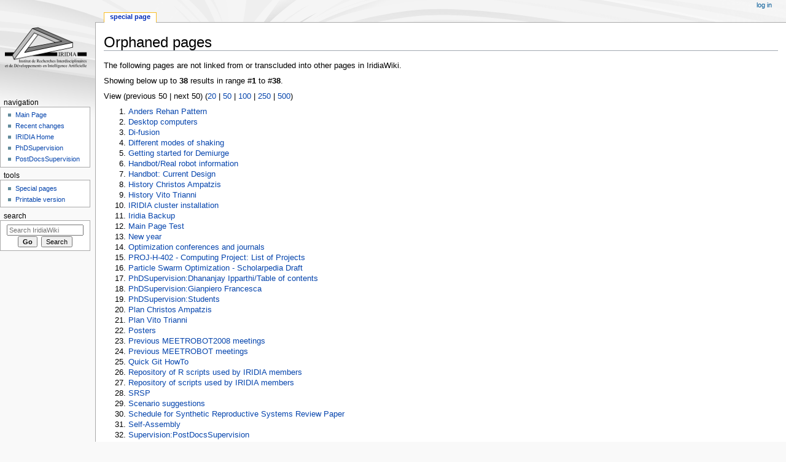

--- FILE ---
content_type: text/html; charset=UTF-8
request_url: https://iridia.ulb.ac.be/wiki/Special:LonelyPages
body_size: 14778
content:
<!DOCTYPE html>
<html class="client-nojs" lang="en" dir="ltr">
<head>
<meta charset="UTF-8"/>
<title>Orphaned pages - IridiaWiki</title>
<script>document.documentElement.className="client-js";RLCONF={"wgBreakFrames":!0,"wgSeparatorTransformTable":["",""],"wgDigitTransformTable":["",""],"wgDefaultDateFormat":"dmy","wgMonthNames":["","January","February","March","April","May","June","July","August","September","October","November","December"],"wgRequestId":"0b4aa9efb332d8e9573dc6cb","wgCSPNonce":!1,"wgCanonicalNamespace":"Special","wgCanonicalSpecialPageName":"Lonelypages","wgNamespaceNumber":-1,"wgPageName":"Special:LonelyPages","wgTitle":"LonelyPages","wgCurRevisionId":0,"wgRevisionId":0,"wgArticleId":0,"wgIsArticle":!1,"wgIsRedirect":!1,"wgAction":"view","wgUserName":null,"wgUserGroups":["*"],"wgCategories":[],"wgPageContentLanguage":"en","wgPageContentModel":"wikitext","wgRelevantPageName":"Special:LonelyPages","wgRelevantArticleId":0,"wgIsProbablyEditable":!1,"wgRelevantPageIsProbablyEditable":!1};RLSTATE={"site.styles":"ready","noscript":"ready","user.styles":"ready","user":"ready","user.options":"loading",
"mediawiki.skinning.content.externallinks":"ready","skins.monobook.responsive":"ready"};RLPAGEMODULES=["site","mediawiki.page.startup","mediawiki.page.ready","skins.monobook.mobile"];</script>
<script>(RLQ=window.RLQ||[]).push(function(){mw.loader.implement("user.options@1hzgi",function($,jQuery,require,module){/*@nomin*/mw.user.tokens.set({"patrolToken":"+\\","watchToken":"+\\","csrfToken":"+\\"});
});});</script>
<link rel="stylesheet" href="/w/load.php?lang=en&amp;modules=mediawiki.skinning.content.externallinks%7Cskins.monobook.responsive&amp;only=styles&amp;skin=monobook"/>
<script async="" src="/w/load.php?lang=en&amp;modules=startup&amp;only=scripts&amp;raw=1&amp;skin=monobook"></script>
<!--[if lt IE 9]><link rel="stylesheet" href="/w/skins/MonoBook/resources/screen-desktop.css?d010f" media="screen"/><![endif]-->
<meta name="ResourceLoaderDynamicStyles" content=""/>
<link rel="stylesheet" href="/w/load.php?lang=en&amp;modules=site.styles&amp;only=styles&amp;skin=monobook"/>
<meta name="generator" content="MediaWiki 1.35.4"/>
<meta name="robots" content="noindex,nofollow"/>
<meta name="viewport" content="width=device-width, initial-scale=1.0, user-scalable=yes, minimum-scale=0.25, maximum-scale=5.0"/>
<link rel="shortcut icon" href="/favicon.ico"/>
<link rel="search" type="application/opensearchdescription+xml" href="/w/opensearch_desc.php" title="IridiaWiki (en)"/>
<link rel="EditURI" type="application/rsd+xml" href="https://iridia.ulb.ac.be/w/api.php?action=rsd"/>
<link rel="alternate" type="application/atom+xml" title="IridiaWiki Atom feed" href="/w/index.php?title=Special:RecentChanges&amp;feed=atom"/>
<!--[if lt IE 9]><script src="/w/resources/lib/html5shiv/html5shiv.js"></script><![endif]-->
</head>
<body class="mediawiki ltr sitedir-ltr mw-hide-empty-elt ns--1 ns-special mw-special-Lonelypages page-Special_LonelyPages rootpage-Special_LonelyPages skin-monobook action-view"><div id="globalWrapper"><div id="column-content"><div id="content" class="mw-body" role="main"><a id="top"></a><div class="mw-indicators mw-body-content">
</div>
<h1 id="firstHeading" class="firstHeading" lang="en">Orphaned pages</h1><div id="bodyContent" class="mw-body-content"><div id="siteSub">From IridiaWiki</div><div id="contentSub" lang="en" dir="ltr"></div><div id="jump-to-nav"></div><a href="#column-one" class="mw-jump-link">Jump to navigation</a><a href="#searchInput" class="mw-jump-link">Jump to search</a><!-- start content --><div id="mw-content-text"><div class="mw-spcontent"><p>The following pages are not linked from or transcluded into other pages in IridiaWiki.
</p><p>Showing below up to <strong>38</strong> results in range #<strong>1</strong> to #<strong>38</strong>.
</p><p>View (previous 50  |  next 50) (<a href="/w/index.php?title=Special:LonelyPages&amp;limit=20&amp;offset=0" title="Show 20 results per page" class="mw-numlink">20</a> | <a href="/w/index.php?title=Special:LonelyPages&amp;limit=50&amp;offset=0" title="Show 50 results per page" class="mw-numlink">50</a> | <a href="/w/index.php?title=Special:LonelyPages&amp;limit=100&amp;offset=0" title="Show 100 results per page" class="mw-numlink">100</a> | <a href="/w/index.php?title=Special:LonelyPages&amp;limit=250&amp;offset=0" title="Show 250 results per page" class="mw-numlink">250</a> | <a href="/w/index.php?title=Special:LonelyPages&amp;limit=500&amp;offset=0" title="Show 500 results per page" class="mw-numlink">500</a>)</p>
<ol start='1' class='special'>
<li><a href="/wiki/Anders_Rehan_Pattern" title="Anders Rehan Pattern">Anders Rehan Pattern</a></li>
<li><a href="/wiki/Desktop_computers" title="Desktop computers">Desktop computers</a></li>
<li><a href="/wiki/Di-fusion" title="Di-fusion">Di-fusion</a></li>
<li><a href="/wiki/Different_modes_of_shaking" title="Different modes of shaking">Different modes of shaking</a></li>
<li><a href="/wiki/Getting_started_for_Demiurge" title="Getting started for Demiurge">Getting started for Demiurge</a></li>
<li><a href="/wiki/Handbot/Real_robot_information" title="Handbot/Real robot information">Handbot/Real robot information</a></li>
<li><a href="/wiki/Handbot:_Current_Design" title="Handbot: Current Design">Handbot: Current Design</a></li>
<li><a href="/wiki/History_Christos_Ampatzis" title="History Christos Ampatzis">History Christos Ampatzis</a></li>
<li><a href="/wiki/History_Vito_Trianni" title="History Vito Trianni">History Vito Trianni</a></li>
<li><a href="/wiki/IRIDIA_cluster_installation" title="IRIDIA cluster installation">IRIDIA cluster installation</a></li>
<li><a href="/wiki/Iridia_Backup" title="Iridia Backup">Iridia Backup</a></li>
<li><a href="/wiki/Main_Page_Test" title="Main Page Test">Main Page Test</a></li>
<li><a href="/wiki/New_year" title="New year">New year</a></li>
<li><a href="/wiki/Optimization_conferences_and_journals" title="Optimization conferences and journals">Optimization conferences and journals</a></li>
<li><a href="/wiki/PROJ-H-402_-_Computing_Project:_List_of_Projects" title="PROJ-H-402 - Computing Project: List of Projects">PROJ-H-402 - Computing Project: List of Projects</a></li>
<li><a href="/wiki/Particle_Swarm_Optimization_-_Scholarpedia_Draft" title="Particle Swarm Optimization - Scholarpedia Draft">Particle Swarm Optimization - Scholarpedia Draft</a></li>
<li><a href="/wiki/PhDSupervision:Dhananjay_Ipparthi/Table_of_contents" title="PhDSupervision:Dhananjay Ipparthi/Table of contents">PhDSupervision:Dhananjay Ipparthi/Table of contents</a></li>
<li><a href="/wiki/PhDSupervision:Gianpiero_Francesca" title="PhDSupervision:Gianpiero Francesca">PhDSupervision:Gianpiero Francesca</a></li>
<li><a href="/wiki/PhDSupervision:Students" title="PhDSupervision:Students">PhDSupervision:Students</a></li>
<li><a href="/wiki/Plan_Christos_Ampatzis" title="Plan Christos Ampatzis">Plan Christos Ampatzis</a></li>
<li><a href="/wiki/Plan_Vito_Trianni" title="Plan Vito Trianni">Plan Vito Trianni</a></li>
<li><a href="/wiki/Posters" title="Posters">Posters</a></li>
<li><a href="/wiki/Previous_MEETROBOT2008_meetings" title="Previous MEETROBOT2008 meetings">Previous MEETROBOT2008 meetings</a></li>
<li><a href="/wiki/Previous_MEETROBOT_meetings" title="Previous MEETROBOT meetings">Previous MEETROBOT meetings</a></li>
<li><a href="/wiki/Quick_Git_HowTo" title="Quick Git HowTo">Quick Git HowTo</a></li>
<li><a href="/wiki/Repository_of_R_scripts_used_by_IRIDIA_members" title="Repository of R scripts used by IRIDIA members">Repository of R scripts used by IRIDIA members</a></li>
<li><a href="/wiki/Repository_of_scripts_used_by_IRIDIA_members" title="Repository of scripts used by IRIDIA members">Repository of scripts used by IRIDIA members</a></li>
<li><a href="/wiki/SRSP" title="SRSP">SRSP</a></li>
<li><a href="/wiki/Scenario_suggestions" title="Scenario suggestions">Scenario suggestions</a></li>
<li><a href="/wiki/Schedule_for_Synthetic_Reproductive_Systems_Review_Paper" title="Schedule for Synthetic Reproductive Systems Review Paper">Schedule for Synthetic Reproductive Systems Review Paper</a></li>
<li><a href="/wiki/Self-Assembly" title="Self-Assembly">Self-Assembly</a></li>
<li><a href="/wiki/Supervision:PostDocsSupervision" title="Supervision:PostDocsSupervision">Supervision:PostDocsSupervision</a></li>
<li><a href="/wiki/Table_of_contents" title="Table of contents">Table of contents</a></li>
<li><a href="/wiki/Test_Page" title="Test Page">Test Page</a></li>
<li><a href="/wiki/The_ODE_based_simulator" title="The ODE based simulator">The ODE based simulator</a></li>
<li><a href="/wiki/Tmp_Rehan_Lithuania_Presentations" title="Tmp Rehan Lithuania Presentations">Tmp Rehan Lithuania Presentations</a></li>
<li><a href="/wiki/WERCHTER2006" title="WERCHTER2006">WERCHTER2006</a></li>
<li><a href="/wiki/Year_1" title="Year 1">Year 1</a></li>
</ol>
<p>View (previous 50  |  next 50) (<a href="/w/index.php?title=Special:LonelyPages&amp;limit=20&amp;offset=0" title="Show 20 results per page" class="mw-numlink">20</a> | <a href="/w/index.php?title=Special:LonelyPages&amp;limit=50&amp;offset=0" title="Show 50 results per page" class="mw-numlink">50</a> | <a href="/w/index.php?title=Special:LonelyPages&amp;limit=100&amp;offset=0" title="Show 100 results per page" class="mw-numlink">100</a> | <a href="/w/index.php?title=Special:LonelyPages&amp;limit=250&amp;offset=0" title="Show 250 results per page" class="mw-numlink">250</a> | <a href="/w/index.php?title=Special:LonelyPages&amp;limit=500&amp;offset=0" title="Show 500 results per page" class="mw-numlink">500</a>)</p></div></div><div class="printfooter">
Retrieved from "<a dir="ltr" href="https://iridia.ulb.ac.be/wiki/Special:LonelyPages">https://iridia.ulb.ac.be/wiki/Special:LonelyPages</a>"</div>
<div id="catlinks" class="catlinks catlinks-allhidden" data-mw="interface"></div><!-- end content --><div class="visualClear"></div></div></div><div class="visualClear"></div></div><div id="column-one" lang="en" dir="ltr"><h2>Navigation menu</h2><div role="navigation" class="portlet nomobile" id="p-cactions" aria-labelledby="p-cactions-label"><h3 id="p-cactions-label" lang="en" dir="ltr">Page actions</h3><div class="pBody"><ul lang="en" dir="ltr"><li id="ca-nstab-special" class="selected"><a href="/wiki/Special:LonelyPages" title="This is a special page, and it cannot be edited">Special page</a></li></ul></div></div><div role="navigation" class="portlet" id="p-cactions-mobile" aria-labelledby="p-cactions-mobile-label"><h3 id="p-cactions-mobile-label" lang="en" dir="ltr">Page actions</h3><div class="pBody"><ul lang="en" dir="ltr"><li id="ca-nstab-special-mobile" class="selected"><a href="/wiki/Special:LonelyPages" title="Special page">Special page</a></li><li id="ca-tools"><a href="#p-tb" title="Tools">Tools</a></li><li id="ca-languages"><a href="#p-lang" title="In other languages">In other languages</a></li></ul></div></div><div role="navigation" class="portlet" id="p-personal" aria-labelledby="p-personal-label"><h3 id="p-personal-label" lang="en" dir="ltr">Personal tools</h3><div class="pBody"><ul lang="en" dir="ltr"><li id="pt-login"><a href="/w/index.php?title=Special:UserLogin&amp;returnto=Special%3ALonelyPages" title="You are encouraged to log in; however, it is not mandatory [o]" accesskey="o">Log in</a></li></ul></div></div><div class="portlet" id="p-logo" role="banner"><a href="/wiki/Main_Page" class="mw-wiki-logo" title="Visit the main page"></a></div><div id="sidebar"><div role="navigation" class="portlet generated-sidebar" id="p-navigation" aria-labelledby="p-navigation-label"><h3 id="p-navigation-label" lang="en" dir="ltr">Navigation</h3><div class="pBody"><ul lang="en" dir="ltr"><li id="n-mainpage"><a href="/wiki/Main_Page" title="Visit the main page [z]" accesskey="z">Main Page</a></li><li id="n-recentchanges"><a href="/wiki/Special:RecentChanges" title="A list of recent changes in the wiki [r]" accesskey="r">Recent changes</a></li><li id="n-IRIDIA-Home"><a href="http://iridia.ulb.ac.be/" rel="nofollow">IRIDIA Home</a></li><li id="n-PhDSupervision"><a href="/wiki/PhDSupervision:Students">PhDSupervision</a></li><li id="n-PostDocsSupervision"><a href="/wiki/Supervision:PostDocsSupervision">PostDocsSupervision</a></li></ul></div></div><div role="navigation" class="portlet" id="p-tb" aria-labelledby="p-tb-label"><h3 id="p-tb-label" lang="en" dir="ltr">Tools</h3><div class="pBody"><ul lang="en" dir="ltr"><li id="t-specialpages"><a href="/wiki/Special:SpecialPages" title="A list of all special pages [q]" accesskey="q">Special pages</a></li><li id="t-print"><a href="javascript:print();" rel="alternate" title="Printable version of this page [p]" accesskey="p">Printable version</a></li></ul></div></div><div role="search" class="portlet" id="p-search"><h3 id="p-search-label" lang="en" dir="ltr"><label for="searchInput">Search</label></h3><div class="pBody" id="searchBody"><form action="/w/index.php" id="searchform"><input type="hidden" value="Special:Search" name="title"/><input type="search" name="search" placeholder="Search IridiaWiki" title="Search IridiaWiki [f]" accesskey="f" id="searchInput"/><input type="submit" name="go" value="Go" title="Go to a page with this exact name if it exists" id="searchGoButton" class="searchButton"/>  <input type="submit" name="fulltext" value="Search" title="Search the pages for this text" id="mw-searchButton" class="searchButton"/></form></div></div></div><a href="#sidebar" title="navigation" class="menu-toggle" id="sidebar-toggle"></a><a href="#p-personal" title="user tools" class="menu-toggle" id="p-personal-toggle"></a><a href="#globalWrapper" title="back to top" class="menu-toggle" id="globalWrapper-toggle"></a></div><!-- end of the left (by default at least) column --><div class="visualClear"></div><div id="footer" class="mw-footer" role="contentinfo" lang="en" dir="ltr"><div id="f-poweredbyico" class="footer-icons"><a href="https://www.mediawiki.org/"><img src="/w/resources/assets/poweredby_mediawiki_88x31.png" alt="Powered by MediaWiki" srcset="/w/resources/assets/poweredby_mediawiki_132x47.png 1.5x, /w/resources/assets/poweredby_mediawiki_176x62.png 2x" width="88" height="31" loading="lazy"/></a></div><ul id="f-list"><li id="privacy"><a href="/wiki/IridiaWiki:Privacy_policy" title="IridiaWiki:Privacy policy">Privacy policy</a></li><li id="about"><a href="/wiki/IridiaWiki:About" title="IridiaWiki:About">About IridiaWiki</a></li><li id="disclaimer"><a href="/wiki/IridiaWiki:General_disclaimer" title="IridiaWiki:General disclaimer">Disclaimers</a></li></ul></div></div>
<script>(RLQ=window.RLQ||[]).push(function(){mw.config.set({"wgBackendResponseTime":49});});</script></body></html>

--- FILE ---
content_type: text/css; charset=utf-8
request_url: https://iridia.ulb.ac.be/w/load.php?lang=en&modules=site.styles&only=styles&skin=monobook
body_size: 710
content:
#security-info-toggle{background:transparent url(https://iridia.ulb.ac.be/mediawiki/skins/monobook/lock_icon.gif) no-repeat scroll left center;padding-left:16px}#security-info{border:1px solid #ccc;background:#eee}.majorwarning{background:yellow;padding:0.3em;text-align:center;font-size:125%;border:2px solid red}.page-notice,.page-warning{border-width:1px;border-style:solid;padding:0.3em 0.5em;margin-bottom:1em;width:95%;margin-left:auto;margin-right:auto}.page-notice{background-color:#f9f9f9;border-color:#025e9d;text-align:left}.page-warning{background-color:#FFD;border-color:#c51919;border-width:2px}.pw-head{color:#c51919;font-weight:bold}body.page-Main_Page h1.firstHeading{display:none}